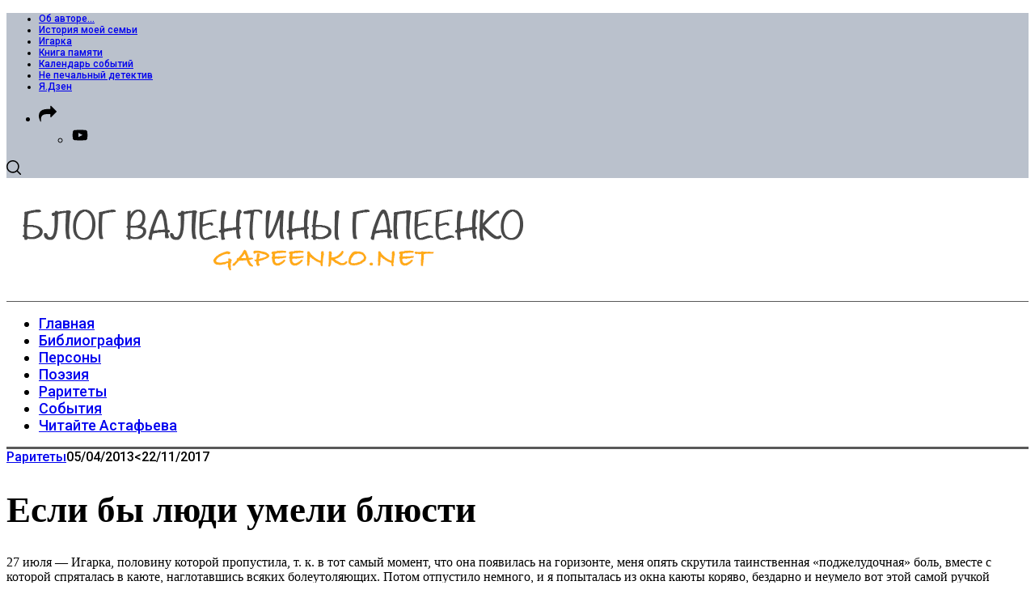

--- FILE ---
content_type: application/javascript;charset=utf-8
request_url: https://w.uptolike.com/widgets/v1/widgets-batch.js?params=JTVCJTdCJTIycGlkJTIyJTNBJTIyY21zZ2FwZWVua29uZXQlMjIlMkMlMjJ1cmwlMjIlM0ElMjJodHRwcyUzQSUyRiUyRmdhcGVlbmtvLm5ldCUyRnJhcml0ZXRpJTJGMjk3Ny1lc2xpLWJ5LWx5dWRpLXVtZWxpLWJseXVzdGkuaHRtbCUyMiU3RCU1RA==&mode=0&callback=callback__utl_cb_share_1769312611348944
body_size: 405
content:
callback__utl_cb_share_1769312611348944([{
    "pid": "1859122",
    "subId": 5,
    "initialCounts": {"fb":0,"tw":0,"tb":0,"ok":0,"vk":0,"ps":0,"gp":0,"mr":0,"lj":0,"li":0,"sp":0,"su":0,"ms":0,"fs":0,"bl":0,"dg":0,"sb":0,"bd":0,"rb":0,"ip":0,"ev":0,"bm":0,"em":0,"pr":0,"vd":0,"dl":0,"pn":0,"my":0,"ln":0,"in":0,"yt":0,"rss":0,"oi":0,"fk":0,"fm":0,"li":0,"sc":0,"st":0,"vm":0,"wm":0,"4s":0,"gg":0,"dd":0,"ya":0,"gt":0,"wh":0,"4t":0,"ul":0,"vb":0,"tm":0},
    "forceUpdate": ["fb","ok","vk","ps","gp","mr","my"],
    "extMet": false,
    "url": "https%3A%2F%2Fgapeenko.net%2Frariteti%2F2977-esli-by-lyudi-umeli-blyusti.html",
    "urlWithToken": "https%3A%2F%2Fgapeenko.net%2Frariteti%2F2977-esli-by-lyudi-umeli-blyusti.html%3F_utl_t%3DXX",
    "intScr" : false,
    "intId" : 0,
    "exclExt": false
}
])

--- FILE ---
content_type: application/javascript;charset=utf-8
request_url: https://w.uptolike.com/widgets/v1/version.js?cb=cb__utl_cb_share_1769312610643520
body_size: 397
content:
cb__utl_cb_share_1769312610643520('1ea92d09c43527572b24fe052f11127b');